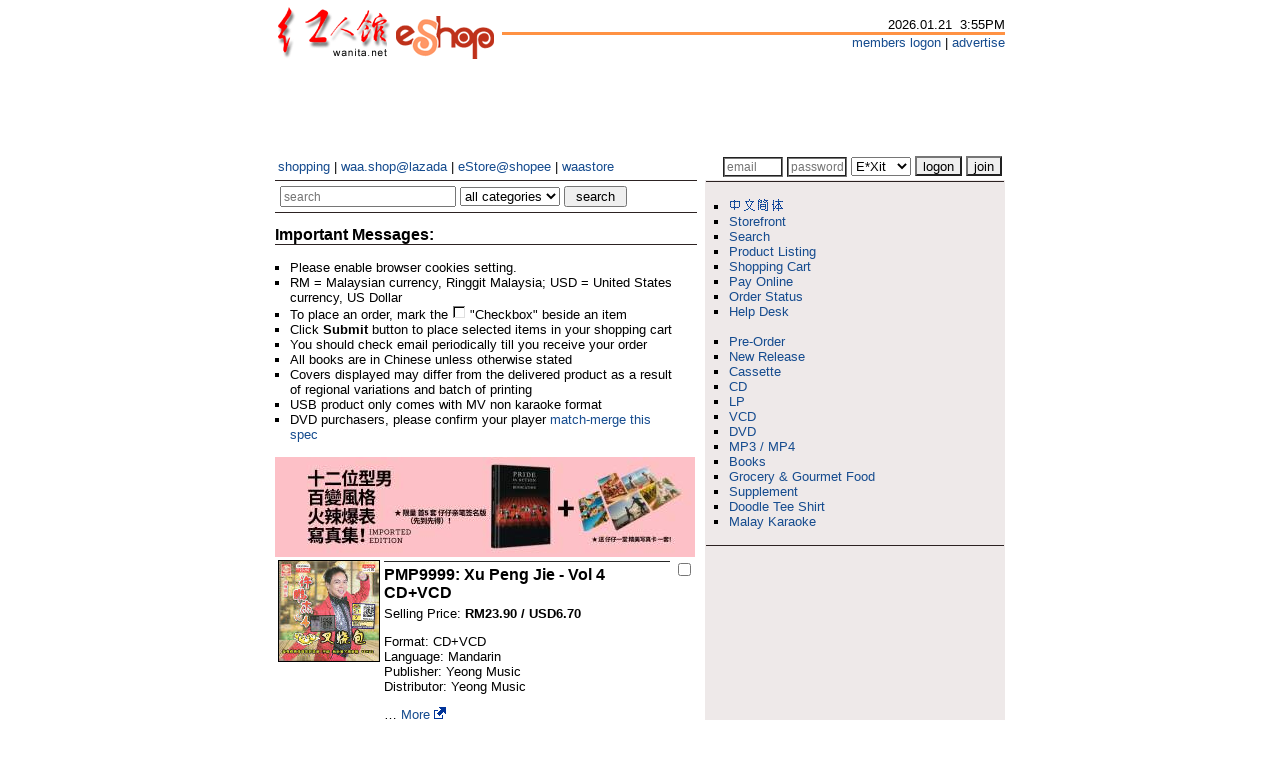

--- FILE ---
content_type: text/html
request_url: http://shopping.wanita.net/eshop/search2.asp?lang=en&pid=9999
body_size: 19171
content:


<!-- odbc connection -->


<!-- header -->


<HTML>

<HEAD>
	<TITLE>wanita.net eShop: Xu Peng Jie - Vol 4 CD+VCD</TITLE>
	<LINK REL="stylesheet" TYPE="text/css" HREF="/wanita.css"> 
	
		<link rel="alternate" href="http://shopping.wanita.net" hreflang="en-my" />
	
	<META HTTP-EQUIV="PICS-Label" CONTENT='(PICS-1.1 "http://www.rsac.org/ratingsv01.html" l gen false comment "RSACi North America Server" for "http://wanita.net" on "2000.06.13T20:02-0800" r (n 0 s 0 v 0 l 0))'>
	<META NAME="title" CONTENT="wanita.net Online Shopping selling CD,VCD,DVD,BOOKS, SOUVENIR and PHONE & TABLET ACCESSORIES">
	<META NAME="description" CONTENT="A one stop website for shopping">
	<META NAME="keywords" CONTENT="shop,shopping,video,music,souvenir,Phone &Tablet Accessories,vcd,dvd,drama,series,movie,korea,japan,chinese">
	<!-- meta name="google-site-verification" content="NQwUdkr4iAU6t5AuFue4tS3TdPpOCjb5msl9CM8XiPk" / -->
	<meta name="google-site-verification" content="lnZI5VysXxOovXgcTni3O6yKoAv8xTWpZ8neQAs4k8k" />

	<script type="text/javascript" src="/data/javascript_cookies.js"></script>

	<SCRIPT LANGUAGE="JavaScript">
	<!--
	function winPopup(strURL){
		var contentURL;

		if (strURL.indexOf(".txt")>0) {
			contentURL = "detail.asp?file=" + strURL;
			open(contentURL,"popupWindow","menubar=no,toolbar=no,locationbar=no,personalbar=no,status=yes,scrollbars=yes,resizable=yes,width=770,height=400");
		} 

		else {
			if (strURL.indexOf("microsite")>0) {
				open(strURL,"productDetails")			
			}
			else {
				open(strURL,"popupWindow","menubar=no,toolbar=no,locationbar=no,personalbar=no,status=yes,scrollbars=yes,resizable=yes,width=770,height=400")
			}
		}
	}
	-->
	</SCRIPT>

</HEAD>

<BODY TEXT="#000000" BGCOLOR="#FFFFFF" CLASS=tblBody 
	LEFTMARGIN="3" TOPMARGIN="3" 
	LINK="#164c8f" VLINK="#164c8f" ALINK="#0b2648">

<CENTER>

<!-- <script language="javascript" src="/data/clickR2.js"></script> -->

<!-- header -->


<!-- E*Xit Membership Reminder -->


<!-- members zone & datetime -->
<TABLE BORDER=0 WIDTH=730 CELLSPACING=0 CELLPADDING=0>
<TR>
	<TD WIDTH=120 NOWRAP ROWSPAN=2>
		<A HREF="http://shopping.wanita.net" TARGET="_parent"><IMG SRC='/data/gif/wanita_eshop.gif' WIDTH=227 HEIGHT=60 BORDER=0 HSPACE=0 VSPACE=0 ALT="���˹� wanita.net eshop"></A>
	</TD>
	<TD ALIGN=RIGHT VALIGN=BOTTOM NOWRAP CLASS=inputText>
		2026.01.21&nbsp;
		3:55PM<BR CLEAR=ALL>
		<IMG SRC='/data/gif/orange.gif' WIDTH=100% HEIGHT=3>
	</TD>
</TR>
<TR>
	<TD ALIGN=RIGHT VALIGN=TOP NOWRAP CLASS=tblBody1>
		
			<A HREF='/members/adlogon.asp'  CLASS=tblBody1 TITLE='click here to logon'>members logon</A>
			| <A HREF='http://wanita.net/aboutus' CLASS=tblBody1>advertise</A> 
		
               
	</TD>
</TR>
</TABLE>

	<!----- google: wanita 728x90 --> 
	<!-- script async src="//pagead2.googlesyndication.com/pagead/js/adsbygoogle.js"></script -->
	<script async src="https://pagead2.googlesyndication.com/pagead/js/adsbygoogle.js?client=ca-pub-9228570549759995" crossorigin="anonymous"></script>
	<!-- wanita 728x90 -->
	<ins class="adsbygoogle"
 	    style="display:inline-block;width:728px;height:90px"
	     data-ad-client="ca-pub-9228570549759995"
 	    data-ad-slot="7970175446"></ins>
	<script>
	(adsbygoogle = window.adsbygoogle || []).push({});
	</script>




<TABLE BORDER=0 WIDTH=730 CELLSPACING=1 CELLPADDING=2>


	<FORM NAME='top_bar_logon' METHOD=POST ACTION='/members/adlogon2.asp'>


<TR>
	<TD NOWRAP CLASS=tblBody1>
		
		<!--	<A HREF='http://wanita.net' TITLE='wanita.net Homepage'>home</A> 
			| <A HREF='http://wanita.com.my/index.php/category/news/' TITLE='News'>news</A> 
			| <A HREF='http://wanita.com.my/index.php/category/lifestyle/' TITLE='Lifestyle'>lifestyle</A> 	
			| -->
			<A HREF='http://shopping.wanita.net/default.asp?lang=en' TITLE='Online Shopping'>shopping</A> 
			| <A HREF='https://www.lazada.com.my/shop/waa-shop' TITLE='WAA Shop at Lazada'>waa.shop@lazada</A>
			| <A HREF='https://shopee.com.my/wanitaestore' TITLE='wanita eStore at Shopee'>eStore@shopee</A> 
			| <A HREF='https://www.waashopping.com' TITLE='waastore'>waastore</A>						
			
		
	</TD>
	<TD VALIGN=MIDDLE ALIGN=RIGHT NOWRAP CLASS=tblBody1>
		
		<SCRIPT LANGUAGE="JavaScript">
		<!--  hide script from old browsers
		function checkEmail2(checkString) {
			var newstr = "";
			var at = false;
			var dot = false;

			// DO SOME PRELIMINARY CHECKS ON THE DATA
			// IF EMAIL ADDRESS HAS A '@' CHARACTER
			if (checkString.indexOf("@") != -1) {
				at = true;
			// IF EMAIL ADDRESS HAS A '.' CHARACTER
			} else if (checkString.indexOf(".") != -1) {
				dot = true;
			}
			// PARSE REMAINDER OF STRING
			for (var i = 0; i < checkString.length; i++) {
				ch = checkString.substring(i, i + 1)
				if ((ch >= "A" && ch <= "Z") || (ch >= "a" && ch <= "z")
					|| (ch == "@") || (ch == ".") || (ch == "_")
					|| (ch == "-") || (ch >= "0" && ch <= "9")) {
					newstr += ch;

					if (ch == "@") {
						at=true;
					}
					if (ch == ".") {
					dot=true;
					}
				}
			}

			if ((at == true) && (dot == true)) {
				return true;
			}
			else {
				// DISPLAY ERROR MESSAGE
				alert ("Sorry, the email address you\nentered is not in the correct\nformat.");
				return false;
			}
		}

		function verify2(obj2) {
			if (checkEmail2(obj2.email.value)) {
				if (obj2.memberType.selectedIndex==0) 
					obj2.action = "/members/adlogon2.asp"
				else
					obj2.action = "/members/exit-logon2.asp"

				// submit to server
				obj2.submit()
			}
		}
		// end hiding from old browsers -->
		</SCRIPT>

		
				<INPUT TYPE=TEXT NAME=email SIZE=10 MAXLENGTH=60 CLASS=inputTextbox PLACEHOLDER=email> 
				<INPUT TYPE=PASSWORD NAME=pwd SIZE=10 MAXLENGTH=12 CLASS=inputTextbox PLACEHOLDER=password> 
				<SELECT NAME='memberType' CLASS=inputText  STYLE="width: 60px;">
					<OPTION VALUE='E'>E*Xit 
					<OPTION VALUE='B'>Basic
				</SELECT>
				<INPUT TYPE=BUTTON VALUE="logon" onClick='verify2(this.form)' CLASS="buttonBox" TITLE="Log on" STYLE="CURSOR:hand"> 
				<INPUT TYPE=BUTTON VALUE="join" CLASS="buttonBox" TITLE="Join" STYLE="CURSOR:hand" onClick="window.open('/members','_self')">
			
	</TD>
</TR>


	</FORM>


</TABLE>

<!-- Special events -->
<!-- christmas / cny / deepavali / raya.gif -->
<!--
<TABLE BORDER=0 WIDTH=730 CELLSPACING=0 CELLPADDING=0>
<TR BGCOLOR='#FFFFFF'>
	<TD>
		<CENTER><IMG SRC='/common_gif/raya.gif' WIDTH=730 HEIGHT=40><BR CLEAR=ALL></CENTER>
	</TD>
</TR>
</TABLE>
-->

<script type="text/javascript">
// remember, these are the possible parameters for Set_Cookie:
// name, value, expires, path, domain, secure
Set_Cookie( 'test', 'none', '', '/', '', '' );
// if Get_Cookie succeeds, cookies are enabled, since 
//the cookie was successfully created.
if ( Get_Cookie( 'test' ) )
{
	//document.write( 'cookies are currently enabled.' );
	cookie_set = true;
	// and these are the parameters for Delete_Cookie:
	// name, path, domain
	// make sure you use the same parameters in Set and Delete Cookie.
	Delete_Cookie('test', '/', '');
}
// if the Get_Cookie test fails, cookies 
//are not enabled for this session.
else
{
	document.write( '<FONT COLOR=#FF0000><B>cookies are not currently enabled, please enable cookies setting.</B></FONT>' );
	cookie_set = false;
}
</script>


<!-- contents -->
<TABLE BORDER=0 WIDTH=730 CELLSPACING=0 CELLPADDING=0>
<TR>
	<!--center column -->
	<TD VALIGN=TOP CLASS=tblBody BGCOLOR='#FFFFFF'>
		<!-- Search eShop -->
<form method="get" action="/eshop/search2.asp">
<div class='searchbox'>

<!-- script>
  (function() {
    var cx = '018224079403677926232:ng7qtmttqxw';
    var gcse = document.createElement('script');
    gcse.type = 'text/javascript';
    gcse.async = true;
    gcse.src = 'https://cse.google.com/cse.js?cx=' + cx;
    var s = document.getElementsByTagName('script')[0];
    s.parentNode.insertBefore(gcse, s);
  })();
</script>
<gcse:search></gcse:search -->

<!-- script>
  (function() {
    var cx = '018224079403677926232:prqweaiesck';
    var gcse = document.createElement('script');
    gcse.type = 'text/javascript';
    gcse.async = true;
    gcse.src = 'https://cse.google.com/cse.js?cx=' + cx;
    var s = document.getElementsByTagName('script')[0];
    s.parentNode.insertBefore(gcse, s);
  })();
</script>
<gcse:search></gcse:search -->


	<input type="text" name="searchText" size="20" maxlength="60" value="" class=tblBody placeholder="search"> 
	

	<SELECT NAME='searchArea' CLASS=tblBody STYLE="width: 100px;">
		<OPTION VALUE='A'>all categories
		<OPTION VALUE='9'>Books<OPTION VALUE='26'>Cassette<OPTION VALUE='4'>CD<OPTION VALUE='15'>DVD<OPTION VALUE='22'>Grocery & Gourmet Food<OPTION VALUE='25'>LP<OPTION VALUE='27'>MP3 / MP4<OPTION VALUE='13'>Supplement<OPTION VALUE='2'>VCD		
	</SELECT>


<input type="submit" value=" search " style='cursor:hand' class=tblBody title='Click to start searching now'>
<input type=hidden name=searchType value='T'>

</div>
</form>
<!-- Search eShop -->


	<div class="headermain">Important Messages:</div>
	<div class="headerbody">
	<ul style='padding: 5px; margin: 10px; list-style-type: square;'>
	<LI>Please enable browser cookies setting.
	<LI>RM = Malaysian currency, Ringgit Malaysia; USD = United States currency, US Dollar
	<LI> To place an order, mark the <IMG SRC="gif/checkbox.gif" WIDTH="14" HEIGHT="14"> "Checkbox" beside an item
	<LI>Click <B>Submit</B> button to place selected items in your shopping cart
	<LI>You should check email periodically till you receive your order 
	<LI>All books are in Chinese unless otherwise stated
	<LI>Covers displayed may differ from the delivered product as a result of regional variations and batch of printing
	<li>USB product only comes with MV non karaoke format
	<LI>DVD purchasers, please confirm your player <A HREF="JavaScript: winPopup('dvd_info.asp')">match-merge this spec</A>
	<!-- LI><A HREF='/members/exit' TARGET='_blank'>E*Xit member</A> get 10% off from CD/VCD/DVD except offer and merchant controlled items -->
	</UL>

	<a href="http://shopping.wanita.net/eshop/search2.asp?pid=10652"><img src="/ads/gif/Boyscation-420x100.jpg" title="Autographed Boyscation - Pride in Action Photobook" border="0"></a><br clear="all" \>
	</div>
<FORM METHOD=POST ACTION=purchase.asp><TABLE WIDTH='100%'><TR><TD WIDTH=100 VALIGN=TOP><IMG SRC='data/p20170907-1a.jpg' BORDER=1></TD><TD VALIGN=TOP CLASS=tblBody><IMG SRC='gif/blackstrip.gif' WIDTH=100% HEIGHT=6 BORDER=0><BR CLEAR=ALL><DIV class='productname'>PMP9999: Xu Peng Jie - Vol 4 CD+VCD</DIV>Selling Price: <B>RM23.90 / USD6.70</B><P>Format: CD+VCD<BR>
Language:  Mandarin<BR>
Publisher: Yeong Music<BR>
Distributor: Yeong Music<P><P>
						&hellip; <A HREF="JavaScript: winPopup('http://shopping.wanita.net/eshop/data/p20170907-1b.jpg')">More</a> <a href="JavaScript: winPopup('http://shopping.wanita.net/eshop/data/p20170907-1b.jpg')"><img src="/gif/icon-popup.png" width="12" height="12" border="0" title="Pop-up more details window" /></a>
						<P>
						<SPAN STYLE='font-size:10px; font-style: italic; color:#008C3C'>Barcode: 0594085470365</SPAN><BR><SPAN STYLE='font-size:10px; font-style: italic; color:#008C3C'>Product Code: yeong YMVCD-7036</SPAN><BR><DIV STYLE='color:#0099CC'>Category: <A HREF='subcat.asp?lang=en&catID=2'>VCD</A> | <A HREF='subcat.asp?lang=en&catID=2&catID2=39'>Karaoke / MV / Live</A> </DIV></TD><TD ALIGN=RIGHT VALIGN=TOP><INPUT TYPE=CHECKBOX NAME='productID' VALUE='PMP:::9999:::23.90:::6.70:::1' TITLE='Click here to purchase this item'></TD></TR></TABLE><P><INPUT TYPE=SUBMIT VALUE='Submit' CLASS=tblBody style='cursor:hand' TITLE='Place your order in shopping cart now'>&nbsp; &nbsp;<INPUT TYPE=RESET VALUE='Reset' CLASS=tblBody style='cursor:hand' TITLE='Reset this page now'></FORM>
		<P>

		
	</TD>

	<!-- divider column -->
	<TD WIDTH=8 BGCOLOR='#FFFFFF'>
		<IMG SRC='gif/blank.gif' WIDTH=8 HEIGHT=1><BR CLEAR=ALL>
	</TD>

	<!-- right column -->
	<TD WIDTH=300 ALIGN=MIDDLE VALIGN=TOP CLASS=tblBody BGCOLOR='#eee9e9'>
		


<TABLE WIDTH=100% BORDER=0 CELLSPACING=0 CELLPADDING=1>
<TR>
<TD>

<div id="menubox">
<div id="menubox_m">
<div id="menuarea">
<ul  style='padding: 15px; margin: 0px; list-style-type: square;'>


<li><A HREF='/eshop/search2.asp?lang=ch&pid=9999' TITLE='switch to chinese version'><IMG SRC='/eshop/gif/switch2ch2.gif' WIDTH=62 HEIGHT=13 BORDER=0></A><BR><LI><A HREF='/eshop/default.asp?lang=en' TITLE='back to eShop main page'>Storefront</A><LI><A HREF='/eshop/search.asp?lang=en'>Search</A><BR><LI><A HREF='/eshop/alpha.asp?lang=en'>Product Listing</A><BR><LI><A HREF='/eshop/purchase.asp?lang=en'>Shopping Cart</A><BR><LI><A HREF='/eshop/paypal.asp?lang=en'>Pay Online</A><BR><LI><A HREF='/ordstat/default.asp?lang=en'>Order Status</A><BR><LI><A HREF='/eshop/help.asp?lang=en' TITLE='click to expand this section'>Help Desk</A><BR><br /><LI><A HREF='/eshop/subcat.asp?lang=en&catID=p'>Pre-Order</A><BR><LI><A HREF='/eshop/subcat.asp?lang=en&catID=n'>New Release</A><BR><LI><A HREF='/eshop/subcat.asp?lang=en&catID=26' TITLE='click to expand this section'>Cassette</A><BR><LI><A HREF='/eshop/subcat.asp?lang=en&catID=4' TITLE='click to expand this section'>CD</A><BR><LI><A HREF='/eshop/subcat.asp?lang=en&catID=25' TITLE='click to expand this section'>LP</A><BR><LI><A HREF='/eshop/subcat.asp?lang=en&catID=2' TITLE='click to expand this section'>VCD</A><BR><LI><A HREF='/eshop/subcat.asp?lang=en&catID=15' TITLE='click to expand this section'>DVD</A><BR><LI><A HREF='/eshop/subcat.asp?lang=en&catID=27' TITLE='click to expand this section'>MP3 / MP4</A><BR><LI><A HREF='/eshop/subcat.asp?lang=en&catID=9' TITLE='click to expand this section'>Books</A><BR><LI><A HREF='/eshop/subcat.asp?lang=en&catID=22' TITLE='click to expand this section'>Grocery & Gourmet Food</A><BR><LI><A HREF='/eshop/subcat.asp?lang=en&catID=13' TITLE='click to expand this section'>Supplement</A><BR><li><a href='https://tinyurl.com/pxuezwnv' target='wanita'>Doodle Tee Shirt</li><LI><A HREF='/eshop/search2.asp?lang=en&catID=15&catID2=43&pgID=1&sortedby=date&searchArea=&searchType=A&searchText=Malay'>Malay Karaoke</A></li></ul></div></div></div></TD></TR></TABLE><br />
	<div style='color:#000000;'>
	</div>


<DIV STYLE='color:#ffffff;'>
<!-- script async src="//pagead2.googlesyndication.com/pagead/js/adsbygoogle.js"></script -->
<script async src="https://pagead2.googlesyndication.com/pagead/js/adsbygoogle.js?client=ca-pub-9228570549759995" crossorigin="anonymous"></script>

<!-- wanita 300 -->

<!-- Special in-house ads - begin -->


<!-- Special in-house ads - end -->
<!-- a href='https://tinyurl.com/pxuezwnv' target='popupwindow'><img src='/ads/gif/cny2023-300x300.jpg' height='300' width='300' alt='doodle year of dragon series' title='doodle year of dragon series @ waaStore'></a>
<br><br clear="all" -->

<!-- GOOGLE ADSENSE (300x250) - begin -->
<ins class="adsbygoogle"
     style="display:inline-block;width:300px;height:250px"
     data-ad-client="ca-pub-9228570549759995"
     data-ad-slot="1380130008"></ins>
<script>
(adsbygoogle = window.adsbygoogle || []).push({});
</script>
<!-- GOOGLE ADSENSE (300x250) - end -->

<br><br clear="all">

<!-- GOOGLE ADSENSE (300x250) - begin -->
<ins class="adsbygoogle"
     style="display:inline-block;width:300px;height:250px"
     data-ad-client="ca-pub-9228570549759995"
     data-ad-slot="1380130008"></ins>
<script>
(adsbygoogle = window.adsbygoogle || []).push({});
</script>
<!-- GOOGLE ADSENSE (300x250) - end -->

<br clear="all">


<BR>
</DIV>

</center>

<P>

<CENTER>
<TABLE WIDTH='96%' CELLSPACING=1 CELLPADDING=1>
<TR BGCOLOR='#FFFFFF'>
<TD ALIGN=MIDDLE CLASS=tblBody>
	<img src="/eshop/gif/visa_small.gif" align="middle" alt="Visa - Payments by PayPal"> <img src="/eshop/gif/mc_small.gif" align="middle" alt="MasterCard - Payments by PayPal"> <img src="/eshop/gif/amex_small.gif" align="middle" alt="AMEX - Payments by PayPal"> <a href="#" onclick="javascript:window.open('https://www.paypal.com/my/cgi-bin/webscr?cmd=xpt/Marketing/popup/OLCWhatIsPayPal-outside','olcwhatispaypal','toolbar=no, location=no, directories=no, status=no, menubar=no, scrollbars=yes, resizable=yes, width=400, height=350');"><img  src="https://www.paypal.com/en_US/i/logo/PayPal_mark_60x38.gif" align="middle" border="0" alt="Acceptance Mark"></a>
	<br clear="all"/>
	<!-- img src="/gif/qrcode.jpg" width="200" height="200" -->
</TD>
</TR>
</TABLE>
</CENTER>

		<IMG SRC='gif/blank.gif' WIDTH=300 HEIGHT=1><BR CLEAR=ALL>
	</TD>
</TR>
</TABLE>

<!-- footer -->

<br clear=all>



	<!-- Google Ads -->
	<!-- script async src="//pagead2.googlesyndication.com/pagead/js/adsbygoogle.js"></script -->
	<script async src="https://pagead2.googlesyndication.com/pagead/js/adsbygoogle.js?client=ca-pub-9228570549759995" crossorigin="anonymous"></script>
	<!-- wanita 728x90 -->
	<ins class="adsbygoogle"
	     style="display:inline-block;width:728px;height:90px"
	     data-ad-client="ca-pub-9228570549759995"
	     data-ad-slot="7970175446"></ins>
	<script>
	(adsbygoogle = window.adsbygoogle || []).push({});
	</script>



<TABLE WIDTH="730" BORDER="0" CELLPADDING="1" CELLSPACING="0">
<TR>
	<TD ALIGN=MIDDLE CLASS="tblBody">
		<!--	<A HREF='http://wanita.net' TITLE='wanita.net homepage'>home</A> 
		| <A HREF='http://wanita.com.my/index.php/category/news/' TITLE='News'>news</A> 
		| <A HREF='http://wanita.com.my/index.php/category/lifestyle/' TITLE='Lifestyle'>lifestyle</A> 
		| <A HREF='http://wanita.com.my/index.php/category/music/' TITLE='Music'>music</A> 		
		|-->
		 <A HREF='/default.asp?lang=en' TITLE='online shopping'>shopping</A> 
		| <A HREF='https://www.lazada.com.my/shop/waa-shop' TITLE='WAA Shop at Lazada'>waa.shop@lazada</A>
		| <A HREF='https://shopee.com.my/wanitaestore' TITLE='wanita eStore at Shopee'>eStore@shopee</A> 
		| <A HREF='https://www.waashopping.com' TITLE='waastore'>waastore</A>	
	</TD>
</TR>
</TABLE>

<IMG SRC='/common_gif/orange.gif' WIDTH=730 HEIGHT=1>

<TABLE WIDTH="730" BORDER="0" CELLPADDING=0 CELLSPACING=0>
<TR>
	<TD ALIGN=MIDDLE CLASS="tblBody1">
		<BR>
		<BR>
		&copy; 1998-2026 <A HREF="http://wanita.net">WANITA.NET</A> NETWORK. ALL RIGHTS RESERVED.
		<BR>
		Managed and maintained by MISB Online Marketing (001935103-X). 
		<P>
		<A HREF="/members/tos.asp">Read our Terms of Services</A>. <A HREF="mailto:webmaster@wanita.net">Feedback</A>
		<BR><BR>
	</TD>
</TR>
</TABLE>

<!-- google-analytics -->
<!-- Google tag (gtag.js) -->
<script async src="https://www.googletagmanager.com/gtag/js?id=G-H0H72GYPGK"></script>
<script>
  window.dataLayer = window.dataLayer || [];
  function gtag(){dataLayer.push(arguments);}
  gtag('js', new Date());

  gtag('config', 'G-H0H72GYPGK');
</script>



</center>
</body>
</html>



--- FILE ---
content_type: text/html; charset=utf-8
request_url: https://www.google.com/recaptcha/api2/aframe
body_size: 250
content:
<!DOCTYPE HTML><html><head><meta http-equiv="content-type" content="text/html; charset=UTF-8"></head><body><script nonce="p71SLCA7CBGepHNmYHXZwg">/** Anti-fraud and anti-abuse applications only. See google.com/recaptcha */ try{var clients={'sodar':'https://pagead2.googlesyndication.com/pagead/sodar?'};window.addEventListener("message",function(a){try{if(a.source===window.parent){var b=JSON.parse(a.data);var c=clients[b['id']];if(c){var d=document.createElement('img');d.src=c+b['params']+'&rc='+(localStorage.getItem("rc::a")?sessionStorage.getItem("rc::b"):"");window.document.body.appendChild(d);sessionStorage.setItem("rc::e",parseInt(sessionStorage.getItem("rc::e")||0)+1);localStorage.setItem("rc::h",'1768981949051');}}}catch(b){}});window.parent.postMessage("_grecaptcha_ready", "*");}catch(b){}</script></body></html>

--- FILE ---
content_type: text/css
request_url: http://shopping.wanita.net/wanita.css
body_size: 4513
content:
// BODY {SCROLLBAR-FACE-COLOR: E74808; SCROLLBAR-HIGHLIGHT-COLOR: FF9A88; SCROLLBAR-SHADOW-COLOR: E74808; SCROLLBAR-3DLIGHT-COLOR:#FFE1E1; SCROLLBAR-ARROW-COLOR: #FFE1E1; SCROLLBAR-TRACK-COLOR: FF9A88; SCROLLBAR-DARKSHADOW-COLOR: black; SCROLLBAR-BASE-COLOR: #666666;}

body {font-family: roboto, Noto, helvetica, arial; font-size: medium;}

::-webkit-input-placeholder { /* Edge */
  font-size: 12px;
}

:-ms-input-placeholder { /* Internet Explorer */
  font-size: 12px;
}

::placeholder {
  font-size: 12px;
}

.inputText {font-family: roboto, Noto, helvetica, arial; font-size: small; color:#000000;}
.inputTextbox {font-family: roboto, Noto, helvetica, arial; font-size: small; height:20px; width:60px; border-style:groove; color:#000000;}
.inputSearchbox {font-family: roboto, Noto, helvetica, arial; font-size: small; height:20px; width:200px; border-style:groove; color:#000000;}
.buttonBox {font-family: roboto, Noto, helvetica, arial; font-size: small; height:20px; border-style:outset; color:#000000;}

.tblBody {font-family: roboto, Noto, helvetica, arial; font-size: small;}
.tblBody1 {font-family: roboto, Noto, helvetica, arial; font-size: small;}
.tblBody2 {font-family: roboto, Noto, helvetica, arial; font-size: small; color: #FFFFFF;}
.tblBody3 {font-family: roboto, Noto, helvetica, arial; font-size: small; background-color: #DDDDDD;}

.footer {font-family: roboto, Noto, helvetica, arial; font-size: small;}

A {font-family: roboto, Noto, helvetica, arial; text-decoration:none;}
A:hover {font-family: roboto, Noto, helvetica, arial; text-decoration:underline;}

.red {color : #990000;}
.red1 {color : #FF0000;}
.green {color : #009900;}
.yellow {color: #FFFF00;}
.blue {color : #000099;}
.grey {color : #CDCDCD;}
.white {color: #FFFFFF;}
.brown {color: #9B410E;}

pre {
font-family: monaco,consolas,"courier new",monospace;
    white-space: pre-wrap;
    font-size: 1em;
    min-height: 3em;
    overflow: auto;
}

.productname {
	font-family: roboto, Noto, helvetica, arial;
	font-size: 120%;
	font-weight: bold;
	font-color: #2c2222;
	margin-bottom: 4px;
}

.headermain {
	font-family: roboto, Noto, helvetica, arial;
	font-size: medium;
	font-weight: bold;
	font-color: #2c2222;
	border-style: hidden;
	border-bottom: 1px  solid #2c2222;
}

.headerbody {
	font-family: roboto, Noto, helvetica, arial;
	font-weight: normal;
	font-size: small;
}

.searchbox {
	font-family: roboto, Noto, helvetica, arial;
	font-size: small;
	font-weight: bold;
	font-color: #2c2222;
	border-style: hidden;
	border-bottom: 1px  solid #2c2222;
	border-top: 1px  solid #2c2222;
	padding: 5px; 
	margin: 0px;
}

#menuarea {
	padding: 0;
}

#menubox {
	margin: 0px 0px 0px 0px;
	background: #eee9e9;
	font-color: #2c2222;
	font-size: small;
	width: auto;
}

#menubox_m {
	border-top: 1px solid #2c2222;
	border-bottom: 1px solid #2c2222;
	border-left: hidden;
	border-right: hidden;
	font-size: small;
	width: auto;
	padding: 1px 8px;
}

#menubox_item {
	border-top: 1px solid #d4d2d2;
	border-bottom: 1px solid #d4d2d2;
	border-left: hidden;
	border-right: hidden;
	font-size: small;
	width: auto;
	padding: 2px 0px;
}

.microsite_title {
	font-family: roboto, Noto, helvetica, arial;
	font-size: small;
	font-weight: bold;
	font-color: #2c2222;
	border: 0px;
	width: auto;
	padding 1px 8px;
	background: #eee9e9;
}

.microsite_table {
	border: 1px solid #2c2222;
	width: auto;
	padding 2px 2px;
}

.microsite_thumbnail {
	border: 0px;
	width: 320px;
	min-width: 320px;
	padding 2px 2px;
	background: #eee9e9;
}

.microsite_detail {
	border: 1px;
	width: auto;
	padding 2px 2px;
	background: #eee9e9;
}

.submenus2 a, #l_pmenu1.flyout a {
    text-decoration: none;
}
.submenus2 img, #l_pmenu1.flyout img {
    border: 0;
}
ul.submenus2 {
    list-style-type: none;
}
ul#l_pmenu1.flyout li.title2 {
    color: 2c2222 ;
    background: eee9e9;
    text-align: center;
}
ul#l_pmenu1.flyout li.title2 a {
    color: white;
}
ul#l_pmenu1.flyout, ul#l_pmenu1.flyout ul {
    width: 10em;
    background: eee9e9;
    margin-left: 0;
    margin-top: 0;
    border: 2px 2c2222 solid;
    padding-left: 0;
    list-style-type: none;
}
ul.submenus2 ul#l_pmenu1.flyout, ul.submenus2 ul#l_pmenu1.flyout ul {
    border: none;
    padding-left: 1em;
}
ul.submenus2 ul.flyout li.title2, ul.submenus2 ul.flyout img {
    display: none;
}





--- FILE ---
content_type: application/javascript
request_url: http://shopping.wanita.net/data/javascript_cookies.js
body_size: 1475
content:
function Set_Cookie( name, value, expires, path, domain, secure ) 
{
// set time, it's in milliseconds
var today = new Date();
today.setTime( today.getTime() );

/*
if the expires variable is set, make the correct 
expires time, the current script below will set 
it for x number of days, to make it for hours, 
delete * 24, for minutes, delete * 60 * 24
*/
if ( expires )
{
expires = expires * 1000 * 60 * 60 * 24;
}
var expires_date = new Date( today.getTime() + (expires) );

document.cookie = name + "=" +escape( value ) +
( ( expires ) ? ";expires=" + expires_date.toGMTString() : "" ) + 
( ( path ) ? ";path=" + path : "" ) + 
( ( domain ) ? ";domain=" + domain : "" ) +
( ( secure ) ? ";secure" : "" );
}

// this function gets the cookie, if it exists
function Get_Cookie( name ) {
	
var start = document.cookie.indexOf( name + "=" );
var len = start + name.length + 1;
if ( ( !start ) &&
( name != document.cookie.substring( 0, name.length ) ) )
{
return null;
}
if ( start == -1 ) return null;
var end = document.cookie.indexOf( ";", len );
if ( end == -1 ) end = document.cookie.length;
return unescape( document.cookie.substring( len, end ) );
}

// this deletes the cookie when called
function Delete_Cookie( name, path, domain ) {
if ( Get_Cookie( name ) ) document.cookie = name + "=" +
( ( path ) ? ";path=" + path : "") +
( ( domain ) ? ";domain=" + domain : "" ) +
";expires=Thu, 01-Jan-1970 00:00:01 GMT";
}
